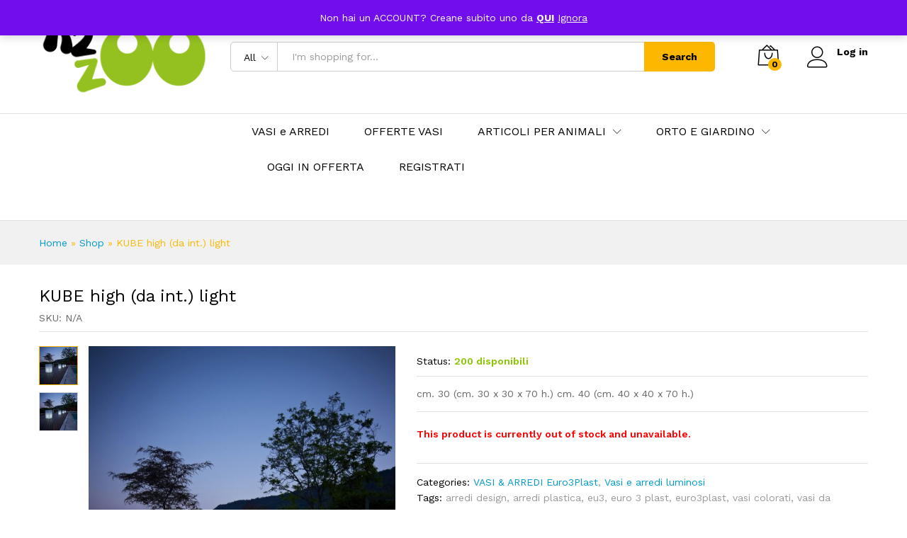

--- FILE ---
content_type: text/javascript
request_url: https://h2zoo.net/wp-content/plugins/check-email/assets/js/check-email-front.min.js?ver=1.0.12
body_size: 1322
content:
function check_email_rot47(e){let t="";for(let r=0;r<e.length;r++){let o=e.charCodeAt(r);o>=33&&o<=126?t+=String.fromCharCode(33+(o+14)%94):t+=e[r]}return t}document.addEventListener("DOMContentLoaded",function(){if(checkemail_encoder_data.is_enable&&"rot_13"==checkemail_encoder_data.email_technique){var e=document.querySelectorAll(".check-email-encoded-email");e.forEach(function(e){var t=e.textContent.replace(/[a-zA-Z]/g,function(e){return String.fromCharCode((e<="Z"?90:122)>=(e=e.charCodeAt(0)+13)?e:e-26)});e.textContent=t}),document.querySelectorAll('a[href^="mailto:"]').forEach(function(e){var t=e.getAttribute("href").replace("mailto:","").replace(/[a-zA-Z]/g,function(e){return String.fromCharCode((e<="Z"?90:122)>=(e=e.charCodeAt(0)+13)?e:e-26)});e.setAttribute("href","mailto:"+t)})}if(checkemail_encoder_data.is_enable&&"rot_47"==checkemail_encoder_data.email_technique){var e=document.querySelectorAll(".check-email-rot47-email");e.forEach(function(e){var t=e.textContent;let r=check_email_rot47(t);e.textContent=r}),document.querySelectorAll('a[href^="mailto:"]').forEach(function(e){var t=e.getAttribute("href").replace("mailto:","");let r=check_email_rot47(t);e.setAttribute("href","mailto:"+r)})}checkemail_encoder_data.is_enable&&"css_direction"==checkemail_encoder_data.email_technique&&document.querySelectorAll('a[href^="mailto:"]').forEach(function(e){e.setAttribute("style","direction: ltr;")})});